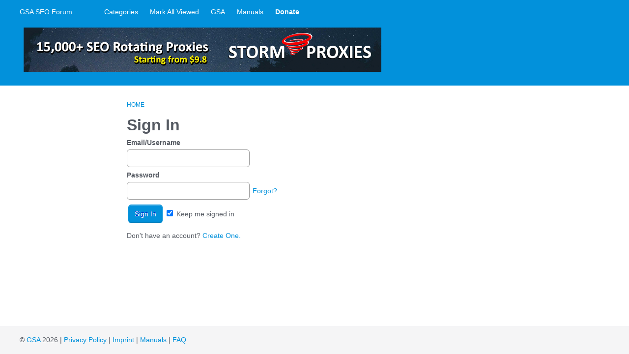

--- FILE ---
content_type: text/css
request_url: https://forum.gsa-online.de/plugins/GooglePrettify/design/prettify.css?v=2021.012
body_size: -166
content:
/* Pretty printing styles. Used with prettify.js. */

pre, code {
    background-color: #fafafa;
    border-color: #aaa;
}

pre code {
    background-color: transparent;
}

/* SPAN elements with the classes below are added by prettyprint. */
.pln {
    color: #000
}

/* plain text */

.str {
    color: #080
}

/* string content */
.kwd {
    color: #00d
}

/* a keyword */
.com {
    color: #800
}

/* a comment */
.typ {
    color: #606
}

/* a type name */
.lit {
    color: #066
}

/* a literal value */
/* punctuation, lisp open bracket, lisp close bracket */
.pun, .opn, .clo {
    color: #660
}

.tag {
    color: #00d
}

/* a markup tag name */
.atn {
    color: #606
}

/* a markup attribute name */
.atv {
    color: #080
}

/* a markup attribute value */
.dec, .var {
    color: #606
}

/* a declaration; a variable name */
.fun {
    color: red
}

/* a function name */

/* Use higher contrast and text-weight for printable form. */
@media print, projection {
    .str {
        color: #060;
    }

    .kwd {
        color: #006;
        font-weight: bold;
    }

    .com {
        color: #600;
        font-style: italic;
    }

    .typ {
        color: #404;
        font-weight: bold;
    }

    .lit {
        color: #044;
    }

    .pun, .opn, .clo {
        color: #440;
    }

    .tag {
        color: #006;
        font-weight: bold;
    }

    .atn {
        color: #404;
    }

    .atv {
        color: #060;
    }
}

/* Specify class=linenums on a pre to get line numbering */
ol.linenums {
    margin-top: 0;
    margin-bottom: 0
}

/* IE indents via margin-left */
li.L0,
li.L1,
li.L2,
li.L3,
li.L5,
li.L6,
li.L7,
li.L8 {
    list-style-type: none
}

/* Alternate shading for lines */
li.L1,
li.L3,
li.L5,
li.L7,
li.L9 {
    background: #f0f0f0
}


--- FILE ---
content_type: application/javascript
request_url: https://forum.gsa-online.de/dist/forum/library-b3ff4ff5.60e326c8470f0de9614c.min.js
body_size: 18410
content:
(self.webpackChunkvanillaforum=self.webpackChunkvanillaforum||[]).push([[5163],{10639:function(e,t,r){"use strict";r.r(t);var n=r(64833),o=r(27655),a=r(25807),i=r(22241),c=r(23299),s=r(19763),l=r(18452),u=r(11718),d=r(21801),p=r(973),f=r(9803),m=r(91353),g=(r(53191),r(43537)),h=r(76399);(0,n.xZ)("featureFlags.useFocusVisible.Enabled",!0)||document.body.classList.add("hasNativeFocus");var b=(0,n.xZ)("context.debug",(0,n.xZ)("debug",!1));(0,o.fF)(b);var v=(0,n.xZ)("context.translationDebug",!1);(0,a.T7)(v),(0,d.G)(),window.gdn.apiv2=i.ZP,window.onPageView=s.A2,window.__VANILLA_INTERNAL_IS_READY__=!1,window.__VANILLA_GLOBALS_DO_NOT_USE_DIRECTLY__={apiv2:i.ZP,translate:a.Iu,getCurrentUser:function(){return(0,f.ZP)().getState().users.current.data},getCurrentUserPermissions:function(){return(0,f.ZP)().getState().users.permissions.data},currentUserHasPermission:m.Fs},(0,s.A2)((function(e){(0,p.Xb)()||setTimeout((function(){i.ZP.post("/tick").then((function(){window.dispatchEvent(new CustomEvent("analyticsTick"))}))}),50)})),(0,o.o7)("Bootstrapping"),(0,n.Fi)(h.X).then((function(){(0,o.o7)("Bootstrapping complete."),(0,n.$V)((function(e){(0,l.lx)(e.target).finally((function(){setTimeout((function(){(0,g.Y)()}),0)})),(0,u.W)(),(0,c.z)()})),window.__VANILLA_INTERNAL_IS_READY__=!0;var e=new CustomEvent("X-DOMContentReady",{bubbles:!0,cancelable:!1});document.dispatchEvent(e)})).catch((function(e){(0,o.H)(e)}))},53944:function(e,t,r){"use strict";r.d(t,{J:function(){return I}});var n=r(67294),o=r(61525),a=r(25807),i=r(35037),c=r(96156),s=r(35138),l=r(13901),u=r(67920),d=r(41033),p=r(46457),f=r(94566),m=r(43498),g=r(33383),h=r(1109);function b(e,t){var r=Object.keys(e);if(Object.getOwnPropertySymbols){var n=Object.getOwnPropertySymbols(e);t&&(n=n.filter((function(t){return Object.getOwnPropertyDescriptor(e,t).enumerable}))),r.push.apply(r,n)}return r}function v(e){for(var t=1;t<arguments.length;t++){var r=null!=arguments[t]?arguments[t]:{};t%2?b(Object(r),!0).forEach((function(t){(0,c.Z)(e,t,r[t])})):Object.getOwnPropertyDescriptors?Object.defineProperties(e,Object.getOwnPropertyDescriptors(r)):b(Object(r)).forEach((function(t){Object.defineProperty(e,t,Object.getOwnPropertyDescriptor(r,t))}))}return e}var y=(0,s.yI)((function(e,t){var r=(0,l.Cg)("callToAction"),n=(0,d.OF)(),o=r("options",{box:p.L.box({borderType:f.Tv.BORDER}),linkButtonType:m.q.STANDARD,alignment:"left",imagePlacement:"top"},e),a=(o.alignment,r("title",{font:p.L.font(v(v({},n.fontSizeAndWeightVars("subTitle","bold")),{},{color:n.mainColors.fg})),spacing:p.L.spacing({bottom:16})})),i=r("description",{font:p.L.font(v(v({},n.fontSizeAndWeightVars("medium","normal")),{},{color:n.mainColors.fg})),spacing:p.L.spacing({bottom:16})}),c={spacing:p.L.spacing({horizontal:8,top:12})},s="left"===o.imagePlacement,u=(0,g._)(t),b=u.contentSizes.full/4-5*u.gutter.size,y=r("image",{ratio:{height:s?16:9,width:16},maxHeight:s?void 0:250,maxWidth:void 0}),O=r("sizing",{minWidth:b}),w=r("breakPoints",{oneColumn:n.foundationalWidths.breakPoints.xs});return{options:o,title:a,description:i,image:y,sizing:O,mediaQueries:function(){return{oneColumn:function(e){return(0,h.BC)({maxWidth:w.oneColumn},e)}}},link:c}})),O=r(10389),w=r(85819),x=r(71055);function E(e,t){var r=Object.keys(e);if(Object.getOwnPropertySymbols){var n=Object.getOwnPropertySymbols(e);t&&(n=n.filter((function(t){return Object.getOwnPropertyDescriptor(e,t).enumerable}))),r.push.apply(r,n)}return r}function P(e){for(var t=1;t<arguments.length;t++){var r=null!=arguments[t]?arguments[t]:{};t%2?E(Object(r),!0).forEach((function(t){(0,c.Z)(e,t,r[t])})):Object.getOwnPropertyDescriptors?Object.defineProperties(e,Object.getOwnPropertyDescriptors(r)):E(Object(r)).forEach((function(t){Object.defineProperty(e,t,Object.getOwnPropertyDescriptor(r,t))}))}return e}var C=(0,s.yI)((function(e){var t=y(e),r=(0,l.Y7)("cta-widget"),n=(0,d.OF)(),o=r(P(P({},u.W.box(t.options.box,{noPaddings:!0})),{},{minWidth:(0,O.dd)(t.sizing.minWidth),display:"flex",flexDirection:"column",overflow:"hidden"})),a="left"===t.options.imagePlacement,i="top"===t.options.imagePlacement,c=t.mediaQueries(),p=r("container",P({position:"relative",flex:1,display:void 0,alignItems:void 0,paddingTop:void 0,paddingLeft:void 0},a?{display:"flex"}:{}),c.oneColumn(P({},a?{display:"block"}:{}))),f=r("title",P(P({},u.W.padding(t.title.spacing)),u.W.font(t.title.font))),m=r("absoluteTitle",P(P({},u.W.font(t.title.font)),{},{marginBottom:16})),g=r("absoluteDescription",P(P({},u.W.font(t.description.font)),{},{marginBottom:16})),h=r("description",P(P({},u.W.padding(t.description.spacing)),u.W.font(t.description.font))),b=r("link",P({},u.W.margin(t.link.spacing))),v=r("linksWrapper",P({display:"inline-flex",flexWrap:"wrap",justifyContent:t.options.alignment},u.W.spaceChildrenEvenly(t.link.spacing))),E=(0,w.aQ)(t.image.ratio.height/t.image.ratio.width*100),C=r("imageContainerWrapper",{maxHeight:(0,O.dd)(t.image.maxHeight),overflow:"hidden"}),j=r("image",P(P({},u.W.absolute.fullSizeOfParent()),{},{objectFit:"cover",objectPosition:"center center"})),S=u.W.box(t.options.box,{onlyPaddings:!0});return{root:o,container:p,title:f,absoluteTitle:m,description:h,absoluteDescription:g,content:r("content",P({textAlign:t.options.alignment,flex:a?1:void 0},S),c.oneColumn(P({},a?{flex:void 0}:{}))),imageContainer:r("imageContainer",{background:x.w.colorOut(n.mixPrimaryAndBg(.08)),width:(0,w.aQ)(100),paddingTop:i?E:void 0,position:"relative",marginBottom:!S.paddingTop&&i?16:void 0,marginRight:!S.paddingRight&&a?16:void 0},c.oneColumn(P({},a?{marginBottom:S.paddingTop?void 0:16,marginRight:"none",paddingTop:E}:{}))),imageContainerWrapper:C,image:j,imageWidthConstraint:(0,s.yI)((function(e){var n,o,i,s,l=a&&null!==(n=t.image)&&void 0!==n&&n.maxWidth?null===(o=t.image)||void 0===o?void 0:o.maxWidth:void 0,u=a&&!l&&e>0&&e<=t.sizing.minWidth,d=a?t.sizing.minWidth:void 0,p=null!==(i=null===(s=t.image)||void 0===s?void 0:s.maxWidth)&&void 0!==i?i:(0,w.aQ)(100);return r("imageWidthConstraint",{maxWidth:u?e:d},c.oneColumn(P({},a?{maxWidth:p}:{})))})),link:b,linksWrapper:v}})),j=r(98119),S=r(94184),D=r.n(S);function I(e){var t=(0,n.useRef)(null),r=(0,j.xE)(t,!1,!0),c=y(e.options).options,s=C(e.options),l=void 0;if(e.otherCTAs){var u=[{textCTA:e.textCTA,to:e.to}];e.otherCTAs.forEach((function(e){u.push(e)})),l=u.map((function(e,t){var r,i=null!==(r=e.linkButtonType)&&void 0!==r?r:c.linkButtonType;return n.createElement("div",{key:"cta-link-"+t,className:s.link},n.createElement(o.Z,{buttonType:i,to:e.to},(0,a.t)(e.textCTA)))}))}return n.createElement("div",{className:s.root},n.createElement("div",{className:s.container},e.imageUrl&&n.createElement("div",{ref:t,className:D()(s.imageContainer,s.imageWidthConstraint(r.height))},n.createElement("div",{className:s.imageContainerWrapper},n.createElement("img",{className:s.image,src:e.imageUrl,alt:e.title,loading:"lazy"}))),n.createElement("div",{className:s.content},n.createElement(i.Z,{renderAsDepth:3,className:s.title},e.title),e.description&&n.createElement("div",{className:s.description},e.description),!l&&n.createElement(o.Z,{buttonType:c.linkButtonType,to:e.to},(0,a.t)(e.textCTA)),l&&n.createElement("div",{className:s.linksWrapper},l))))}},97037:function(e,t,r){"use strict";r.d(t,{l:function(){return _}});var n=r(96156),o=r(28481),a=r(67294),i=r(98119),c=r(23279),s=r.n(c),l=r(96026),u=r.n(l),d=r(64833),p=r(43606),f=r(29135),m=r(13901),g=r(35138),h=r(41033),b=r(71055),v=r(10389),y=r(85819);function O(e,t){var r=Object.keys(e);if(Object.getOwnPropertySymbols){var n=Object.getOwnPropertySymbols(e);t&&(n=n.filter((function(t){return Object.getOwnPropertyDescriptor(e,t).enumerable}))),r.push.apply(r,n)}return r}var w=(0,g.yI)((function(){var e=(0,h.OF)(),t=(0,m.Y7)("carouselClasses");return{sectionWrapper:t("sectionWrapper",{position:"relative"}),skipCarousel:t("skipCarousel",function(e){for(var t=1;t<arguments.length;t++){var r=null!=arguments[t]?arguments[t]:{};t%2?O(Object(r),!0).forEach((function(t){(0,n.Z)(e,t,r[t])})):Object.getOwnPropertyDescriptors?Object.defineProperties(e,Object.getOwnPropertyDescriptors(r)):O(Object(r)).forEach((function(t){Object.defineProperty(e,t,Object.getOwnPropertyDescriptor(r,t))}))}return e}({position:"absolute",backgroundColor:b.w.colorOut(e.mainColors.bg),color:b.w.colorOut(e.mainColors.fg),border:0,borderRadius:(0,v.dd)(6),clip:"rect(0 0 0 0)",height:(0,v.dd)(0),width:(0,v.dd)(0),margin:(0,v.dd)(-1),padding:0,overflow:"hidden",display:"inline-flex",alignItems:"center",justifyContent:"center",zIndex:10},{"&:focus, &:active":{left:(0,v.dd)(0),width:(0,v.dd)(144),height:(0,v.dd)(38),clip:"auto"}})),carousel:t("carousel",{display:"flex",flexDirection:"row",position:"relative",button:{backgroundColor:"transparent",border:"none"},"& [data-direction]":{outline:"none",position:"absolute",top:0,bottom:0,height:"100%",svg:{position:"relative"}},"& [data-direction='prev']":{left:-36},"& [data-direction='next']":{right:-36,zIndex:1},"& .focus-visible:not(button), & a:focus":{outlineWidth:"1px !important",outlineStyle:"solid !important",outlineColor:"".concat(b.w.colorOut(e.mainColors.primary)," !important")},"& .focus-visible > svg":{borderWidth:2,borderStyle:"solid",borderColor:b.w.colorOut(e.mainColors.primary)}}),sliderWrapper:t("sliderWrapper",{display:"flex",flexWrap:"nowrap",alignItems:"center",position:"relative",zIndex:0,overflow:"hidden",width:(0,y.aQ)(100)}),slider:t("slider",{transition:"left 500ms ease 0s",position:"absolute",display:"flex",flexDirection:"row",padding:"0 2px","> * + *":{marginLeft:16}}),pagingWrapper:t("pagingWrapper",{display:"flex",flexDirection:"row",justifyContent:"center",button:{backgroundColor:"transparent",border:"none",display:"flex",alignItems:"center"},marginTop:8}),dotWrapper:t("dotWrapper",{display:"flex",alignItems:"center",justifyContent:"center",listStyle:"none",paddingLeft:0,"& .focus-visible":{outline:"none"}}),dotBt:t("dotBt",{padding:"0 4px",height:"24px !important",minWidth:"24px !important",width:"24px !important","&.active > span":{backgroundColor:b.w.colorOut(e.mainColors.primary.fade(.8))},"&.focus-visible > span":{borderWidth:2,borderStyle:"solid",borderColor:b.w.colorOut(e.mainColors.primary)},"&[disabled]":{opacity:"1 !important"}}),dot:t("dot",{width:10,height:10,backgroundColor:b.w.colorOut(e.mainColors.fg.fade(.5)),borderRadius:(0,y.aQ)(50),display:"inline-block"})}})),x=r(70791),E=r(74691),P=r.n(E);function C(e){var t=w(),r=e.children,n=e.sectionWrapperRef;return a.createElement("section",{ref:n,className:t.sectionWrapper,"aria-labelledby":"carousel-Title"},r)}function j(e){var t=w(),r=e.children,n=e.sliderStyle;return a.createElement("div",{className:t.carousel,style:n},r)}function S(e){var t=w(),r=e.children;return a.createElement("div",{className:t.pagingWrapper},r)}function D(e){return a.createElement(f.Z,null,a.createElement("h3",{id:"carousel-Title"},(0,d.t)(e.title)))}function I(e){var t=w(),r=e.sliderWrapperRef,n=e.children,o=e.sliderPosition,i=e.slidesWidth,c=e.numberOfSlidesToShow,s=e.slideActiveIndex;return a.createElement("div",{className:t.sliderWrapper,ref:r},a.createElement("ul",{className:t.slider,style:o},a.Children.map(n,(function(e,t){if(!a.isValidElement(e))return null;if(c){var r=t>=s&&t<s+c,n=a.cloneElement(e,{tabIndex:r?0:-1});return a.createElement("li",{key:t,style:{width:i}},n)}}))))}var k=r(63059),R=r(43498);function Z(e){var t=w(),r=e.numberOfDots,n=e.numbSlidesToShow,o=e.slideActiveIndex,i=e.setActiveIndex,c=Math.ceil(o/n);return 1===r.length?null:a.createElement("ol",{className:t.dotWrapper},r.map((function(e,r){return a.createElement("li",{key:r},a.createElement(k.Z,{buttonType:R.q.ICON,"data-idx":r,disabled:c===r,className:"".concat(c===r?"active":""," ").concat(t.dotBt," "),onClick:i},a.createElement(f.Z,null,a.createElement("span",null,(0,d.t)("indicator navigation"))),a.createElement("span",{"aria-hidden":"true",className:t.dot})))})))}function T(e){var t=e.arrowType,r=e.arrowHandler,n=e.direction,o=e.accessibilityLabel,i=e.disabled;return a.createElement(k.Z,{buttonType:R.q.ICON,disabled:i,"data-direction":n,onClick:r},t,a.createElement(f.Z,null,a.createElement("span",null,(0,d.t)(o))))}var N=r(24124),W=r(14890);function B(e,t){var r=Object.keys(e);if(Object.getOwnPropertySymbols){var n=Object.getOwnPropertySymbols(e);t&&(n=n.filter((function(t){return Object.getOwnPropertyDescriptor(e,t).enumerable}))),r.push.apply(r,n)}return r}function L(e){for(var t=1;t<arguments.length;t++){var r=null!=arguments[t]?arguments[t]:{};t%2?B(Object(r),!0).forEach((function(t){(0,n.Z)(e,t,r[t])})):Object.getOwnPropertyDescriptors?Object.defineProperties(e,Object.getOwnPropertyDescriptors(r)):B(Object(r)).forEach((function(t){Object.defineProperty(e,t,Object.getOwnPropertyDescriptor(r,t))}))}return e}var A={desiredIndex:0,activeIndex:0},z=(0,N.oM)({name:"carousel",initialState:A,reducers:{prev:function(e,t){var r=t.payload,n=r.desiredIndex,o=r.toShow;return L(L({},e),{},{activeIndex:n,desiredIndex:n-o<0?0:n-o})},next:function(e,t){var r=t.payload,n=r.desiredIndex,o=r.toShow;return L(L({},e),{},{activeIndex:n,desiredIndex:n+o})},pagingPrev:function(e,t){var r=t.payload,n=r.desiredIndex,o=r.toShow;return L(L({},e),{},{activeIndex:n*o+o,desiredIndex:n*o})},pagingNext:function(e,t){var r=t.payload,n=r.desiredIndex,o=r.toShow;return L(L({},e),{},{activeIndex:(n-1)*o,desiredIndex:n*o})},start:function(e){return L(L({},e),{},{activeIndex:0,desiredIndex:0})}}});function F(e,t){var r=Object.keys(e);if(Object.getOwnPropertySymbols){var n=Object.getOwnPropertySymbols(e);t&&(n=n.filter((function(t){return Object.getOwnPropertyDescriptor(e,t).enumerable}))),r.push.apply(r,n)}return r}function H(e){for(var t=1;t<arguments.length;t++){var r=null!=arguments[t]?arguments[t]:{};t%2?F(Object(r),!0).forEach((function(t){(0,n.Z)(e,t,r[t])})):Object.getOwnPropertyDescriptors?Object.defineProperties(e,Object.getOwnPropertyDescriptors(r)):F(Object(r)).forEach((function(t){Object.defineProperty(e,t,Object.getOwnPropertyDescriptor(r,t))}))}return e}var M={activeIndex:0,desiredIndex:0,currentPagingDot:0,numberOfDots:[]};function _(e){var t,r=w(),n=e.children,c=e.carouselTitle,l=void 0===c?"Carousel Title":c,m=e.showPaging,g=void 0===m||m,h=(0,a.useRef)(null),b=(0,a.useRef)(null),v=(0,i.xE)(h),y=(0,i.xE)(b),O=a.Children.toArray(n),E=P()(null!==(t=e.maxSlidesToShow)&&void 0!==t?t:5,2,O.length),k=function(e,t){var r=(0,x.GG)().sizing.minWidth,n=Math.floor(e/r);return P()(n,1,null!=t?t:5)}(v.width,E),R=1===k?y.width-.3*(y.width-16):(y.width-16*(k-1)-4)/k,N=function(e){var t=arguments.length>1&&void 0!==arguments[1]?arguments[1]:{},r=t.slidesToShow,n=void 0===r?1:r,i=t.childWidth,c=void 0===i?0:i,s=(0,a.useReducer)(z.reducer,A),l=(0,o.Z)(s,2),u=l[0],d=l[1],p=(0,a.useMemo)((function(){return(0,W.DE)(z.actions,d)}),[d]),f={left:"0px"},m=1===n?-20:0;if(u.desiredIndex>u.activeIndex){var g=u.activeIndex+n;g+n>e&&(g=e-n),m=1===n&&g>=1?-(c+16)*g+.2*c:-(c+16)*g}else{var h=u.desiredIndex;m=1===n?0===h?20:-(c+16)*h+.2*c:-(c+16)*h}return f.left="".concat(m,"px"),{activeIndex:u.activeIndex,desiredIndex:u.desiredIndex,actions:p,sliderLeftPosiion:f}}(O.length,{slidesToShow:k,childWidth:R}),B=N.activeIndex,L=N.desiredIndex,F=N.actions,_=N.sliderLeftPosiion,V=(0,a.useState)(M),U=(0,o.Z)(V,2),Y=U[0],Q=U[1];(0,a.useEffect)((function(){Q(H(H({},Y),{},{numberOfDots:u()(0,Math.ceil(O.length/k))}));var e=s()((function(){F.start()}),100);return window.addEventListener("resize",e),function(){return window.removeEventListener("resize",e)}}),[F,k]);var q=function(e){e.preventDefault();var t=e.currentTarget.dataset.direction;F[t]({toShow:k,desiredIndex:L})};return a.createElement(C,{sectionWrapperRef:h},a.createElement("a",{className:r.skipCarousel,href:"#Discussion_1"},(0,d.t)("Skip to Discussions")),a.createElement(D,{title:(0,d.t)("".concat(l))}),a.createElement(j,{sliderStyle:{height:b.current?b.current.children[0].clientHeight+20:0,margin:v.width<550?"0 -20px":"0 0"}},v.width>=765&&Y.numberOfDots.length>1&&a.createElement(T,{disabled:0===L,accessibilityLabel:(0,d.t)("Previous Slides"),direction:"prev",arrowHandler:q,arrowType:a.createElement(p.Nw,null)}),a.createElement(I,{sliderWrapperRef:b,sliderPosition:_,slidesWidth:R||0,numberOfSlidesToShow:k,slideActiveIndex:L},n),v.width>=765&&Y.numberOfDots.length>1&&a.createElement(T,{disabled:L+k>=O.length,accessibilityLabel:(0,d.t)("Next Slides"),direction:"next",arrowHandler:q,arrowType:a.createElement(p.u1,null)})),g&&Y.numberOfDots.length>1&&a.createElement(S,null,v.width<765&&a.createElement(T,{disabled:0===L,accessibilityLabel:(0,d.t)("Previous Slides"),direction:"prev",arrowHandler:q,arrowType:a.createElement(p.Nw,null)}),a.createElement(Z,{numbSlidesToShow:k,numberOfDots:Y.numberOfDots,slideActiveIndex:L,setActiveIndex:function(e){e.preventDefault();var t=e.currentTarget.dataset.idx,r=t*k,n=t;t>=Y.currentPagingDot?(F.pagingNext({toShow:k,desiredIndex:n}),r+k>O.length&&(r=O.length-k),Q(H(H({},Y),{},{currentPagingDot:t||Math.ceil(Math.abs(B+k)/k)}))):(F.pagingPrev({toShow:k,desiredIndex:n}),0===t&&Q(H(H({},Y),{},{currentPagingDot:0})),Q(H(H({},Y),{},{currentPagingDot:t||Math.ceil(r/k)})))}}),v.width<765&&a.createElement(T,{disabled:L+k>=O.length,accessibilityLabel:(0,d.t)("Next Slides"),direction:"next",arrowHandler:q,arrowType:a.createElement(p.u1,null)})),a.createElement(f.Z,null,a.createElement("div",{"aria-live":"polite","aria-atomic":"true"},(0,d.t)("".concat(k," Slides on display, initial Slide ").concat(L+1," of ").concat(O.length)))))}},98772:function(e,t,r){"use strict";r.d(t,{E:function(){return E}});var n=r(96156),o=r(28481),a=r(22964),i=r(92137),c=r(87757),s=r.n(c),l=r(22241),u=r(24124),d=(0,u.hg)("@@config/get",function(){var e=(0,i.Z)(s().mark((function e(t){var r;return s().wrap((function(e){for(;;)switch(e.prev=e.next){case 0:return e.next=2,l.ZP.get("/config",{params:{select:t.join(",")}});case 2:return r=e.sent,e.abrupt("return",r.data);case 4:case"end":return e.stop()}}),e)})));return function(t){return e.apply(this,arguments)}}()),p=(0,u.hg)("@@config/patch",function(){var e=(0,i.Z)(s().mark((function e(t){var r;return s().wrap((function(e){for(;;)switch(e.prev=e.next){case 0:return e.next=2,l.ZP.patch("/config",t.values);case 2:return r=e.sent,e.abrupt("return",r.data);case 4:case"end":return e.stop()}}),e)})));return function(t){return e.apply(this,arguments)}}()),f=(0,u.hg)("@@config/get-translation-services",(0,i.Z)(s().mark((function e(){var t;return s().wrap((function(e){for(;;)switch(e.prev=e.next){case 0:return e.next=2,l.ZP.get("/translation-services",{});case 2:return t=e.sent,e.abrupt("return",t.data);case 4:case"end":return e.stop()}}),e)})))),m=(0,u.hg)("@@config/put-translation-service",function(){var e=(0,i.Z)(s().mark((function e(t){var r;return s().wrap((function(e){for(;;)switch(e.prev=e.next){case 0:return e.next=2,l.ZP.put("/translation-services/".concat(t.values),t.newConfig);case 2:return r=e.sent,e.abrupt("return",r.data);case 4:case"end":return e.stop()}}),e)})));return function(t){return e.apply(this,arguments)}}()),g=(0,u.hg)("@@config/get-addons",function(){var e=(0,i.Z)(s().mark((function e(t){var r;return s().wrap((function(e){for(;;)switch(e.prev=e.next){case 0:return e.next=2,l.ZP.get("/addons?type=".concat(t.values),{});case 2:return r=e.sent,e.abrupt("return",r.data);case 4:case"end":return e.stop()}}),e)})));return function(t){return e.apply(this,arguments)}}()),h=(0,u.hg)("@@config/patch-addon",function(){var e=(0,i.Z)(s().mark((function e(t){var r;return s().wrap((function(e){for(;;)switch(e.prev=e.next){case 0:return e.next=2,l.ZP.patch("addons/".concat(t.values),t.newConfig);case 2:return r=e.sent,e.abrupt("return",r.data);case 4:case"end":return e.stop()}}),e)})));return function(t){return e.apply(this,arguments)}}()),b=(0,u.hg)("@@config/get-available-locales",(0,i.Z)(s().mark((function e(){var t;return s().wrap((function(e){for(;;)switch(e.prev=e.next){case 0:return e.next=2,l.ZP.get("/locales",{});case 2:return t=e.sent,e.abrupt("return",t.data);case 4:case"end":return e.stop()}}),e)})))),v=(0,u.hg)("@@config/get-service-by-locale",function(){var e=(0,i.Z)(s().mark((function e(t){var r;return s().wrap((function(e){for(;;)switch(e.prev=e.next){case 0:return e.next=2,l.ZP.get("/locales/".concat(t.localeID),{});case 2:return r=e.sent,e.abrupt("return",r.data);case 4:case"end":return e.stop()}}),e)})));return function(t){return e.apply(this,arguments)}}()),y=((0,u.hg)("@@config/patch-service-by-locale",function(){var e=(0,i.Z)(s().mark((function e(t){var r;return s().wrap((function(e){for(;;)switch(e.prev=e.next){case 0:return e.next=2,l.ZP.patch("/locales/".concat(t.localeID),{translationService:t.service});case 2:return r=e.sent,e.abrupt("return",r.data);case 4:case"end":return e.stop()}}),e)})));return function(t){return e.apply(this,arguments)}}()),r(27655));function O(e,t){var r=Object.keys(e);if(Object.getOwnPropertySymbols){var n=Object.getOwnPropertySymbols(e);t&&(n=n.filter((function(t){return Object.getOwnPropertyDescriptor(e,t).enumerable}))),r.push.apply(r,n)}return r}function w(e){for(var t=1;t<arguments.length;t++){var r=null!=arguments[t]?arguments[t]:{};t%2?O(Object(r),!0).forEach((function(t){(0,n.Z)(e,t,r[t])})):Object.getOwnPropertyDescriptors?Object.defineProperties(e,Object.getOwnPropertyDescriptors(r)):O(Object(r)).forEach((function(t){Object.defineProperty(e,t,Object.getOwnPropertyDescriptor(r,t))}))}return e}var x={configsByLookupKey:{},configPatchesByID:{},machineTranslation:{services:{status:a.Px.PENDING},put:{status:a.Px.PENDING}},addons:{},addonPatchByID:{},locales:{status:a.Px.PENDING},localeTranslationService:{}},E=(0,u.oM)({name:"config",initialState:x,reducers:{},extraReducers:function(e){e.addCase(d.pending,(function(e,t){e.configsByLookupKey[(0,y.Q6)(t.meta.arg)]={status:a.Px.LOADING}})).addCase(d.fulfilled,(function(e,t){e.configsByLookupKey[(0,y.Q6)(t.meta.arg)]={status:a.Px.SUCCESS,data:t.payload}})).addCase(d.rejected,(function(e,t){e.configsByLookupKey[(0,y.Q6)(t.meta.arg)]={status:a.Px.ERROR,error:t.error}})).addCase(p.pending,(function(e,t){e.configPatchesByID[t.meta.arg.watchID]={status:a.Px.LOADING}})).addCase(p.fulfilled,(function(e,t){e.configPatchesByID[t.meta.arg.watchID]={status:a.Px.SUCCESS,data:{}};for(var r=0,n=Object.values(e.configsByLookupKey);r<n.length;r++)for(var i=n[r],c=0,s=Object.entries(t.meta.arg.values);c<s.length;c++){var l=(0,o.Z)(s[c],2),u=l[0],d=l[1];null!=i&&i.data&&(i.data[u]=d)}})).addCase(p.rejected,(function(e,t){e.configPatchesByID[t.meta.arg.watchID]={status:a.Px.ERROR,error:t.error}})).addCase(f.pending,(function(e,t){e.machineTranslation.services={status:a.Px.LOADING}})).addCase(f.fulfilled,(function(e,t){e.machineTranslation.services={status:a.Px.SUCCESS,data:t.payload}})).addCase(f.rejected,(function(e,t){e.machineTranslation.services={status:a.Px.ERROR,error:t.error}})).addCase(m.pending,(function(e,t){e.machineTranslation.put={status:a.Px.LOADING}})).addCase(m.fulfilled,(function(e,t){var r;e.machineTranslation.put={status:a.Px.SUCCESS,data:t.payload},e.machineTranslation.services.data=null===(r=e.machineTranslation.services.data)||void 0===r?void 0:r.map((function(e){return e.type===t.payload.type?w(w({},e),t.payload):e}))})).addCase(m.rejected,(function(e,t){e.machineTranslation.put={status:a.Px.ERROR,error:t.error}})).addCase(g.pending,(function(e,t){e.addons[t.meta.arg.values]={status:a.Px.LOADING}})).addCase(g.fulfilled,(function(e,t){e.addons[t.meta.arg.values]={status:a.Px.SUCCESS,data:t.payload}})).addCase(g.rejected,(function(e,t){e.addons[t.meta.arg.values]={status:a.Px.ERROR,error:t.error}})).addCase(h.pending,(function(e,t){e.addonPatchByID[t.meta.arg.newConfig.type]={status:a.Px.LOADING}})).addCase(h.fulfilled,(function(e,t){var r,n=t.meta.arg.newConfig.type;e.addonPatchByID[n]={status:a.Px.SUCCESS,data:t.payload},e.addons[n].data=null===(r=e.addons[n].data)||void 0===r?void 0:r.map((function(e){return e.addonID===t.payload[0].addonID?w(w({},e),t.payload[0]):e}))})).addCase(h.rejected,(function(e,t){e.addonPatchByID[t.meta.arg.newConfig.type]={status:a.Px.ERROR,error:t.error}})).addCase(b.pending,(function(e,t){e.locales={status:a.Px.LOADING}})).addCase(b.fulfilled,(function(e,t){e.locales={status:a.Px.SUCCESS,data:t.payload}})).addCase(b.rejected,(function(e,t){e.locales={status:a.Px.ERROR,error:t.error}})).addCase(v.pending,(function(e,t){e.localeTranslationService[t.meta.arg.localeID]={status:a.Px.LOADING}})).addCase(v.fulfilled,(function(e,t){e.localeTranslationService[t.meta.arg.localeID]={status:a.Px.SUCCESS,data:t.payload}})).addCase(v.rejected,(function(e,t){e.localeTranslationService[t.meta.arg.localeID]={status:a.Px.ERROR,error:t.error}}))}})},97463:function(e,t,r){"use strict";r.d(t,{L:function(){return k},U:function(){return R}});var n=r(92137),o=r(28481),a=r(87757),i=r.n(a),c=r(96156),s=r(41033),l=r(92366),u=r(71055),d=r(10389),p=r(13901),f=r(35138),m=r(85819),g=r(28015);function h(e,t){var r=Object.keys(e);if(Object.getOwnPropertySymbols){var n=Object.getOwnPropertySymbols(e);t&&(n=n.filter((function(t){return Object.getOwnPropertyDescriptor(e,t).enumerable}))),r.push.apply(r,n)}return r}function b(e){for(var t=1;t<arguments.length;t++){var r=null!=arguments[t]?arguments[t]:{};t%2?h(Object(r),!0).forEach((function(t){(0,c.Z)(e,t,r[t])})):Object.getOwnPropertyDescriptors?Object.defineProperties(e,Object.getOwnPropertyDescriptors(r)):h(Object(r)).forEach((function(t){Object.defineProperty(e,t,Object.getOwnPropertyDescriptor(r,t))}))}return e}var v=(0,f.yI)((function(){var e=(0,s.OF)(),t=(0,p.Y7)("collapsableContent"),r=t("paddingAdjustment",{}),n=t({background:u.w.colorOut(e.mainColors.bg),position:"relative"}),o=t("heightContainer",{position:"relative",display:"block",overflow:"hidden"}),a=t("collapser",b({},{"&&":b(b({},(0,g.m)()),{},{borderRadius:0,width:(0,m.aQ)(100),height:(0,d.dd)(e.icon.sizes.default),padding:0,margin:0})})),i=t("footer",{position:"relative",height:(0,d.dd)(e.icon.sizes.default)});return{heightContainer:o,root:n,collapser:a,collapserIcon:t("collapserIcon",b(b({},(0,l.defaultTransition)("transform")),{},{margin:"auto",height:(0,d.dd)(e.icon.sizes.default),display:"block"})),footer:i,gradient:t("gradient",b(b({},l.JX.topLeft()),{},{width:(0,m.aQ)(100),height:75,background:(0,m.bC)("to bottom",u.w.colorOut(e.mainColors.bg.fade(0)),u.w.colorOut(e.mainColors.bg)),transform:"translateY(-100%)"})),paddingAdjustment:r}})),y=r(63059),O=r(43498),w=r(43606),x=r(64833),E=r(98674),P=r(98119),C=r(94184),j=r.n(C),S=r(67294),D=r(24301),I=r(73935);function k(e){var t=e.isExpandedDefault,r=void 0!==t&&t,n=e.domNodesToAttach,a=(0,S.useState)(r),i=(0,o.Z)(a,2),c=i[0],s=i[1],l=e.maxHeight?e.maxHeight:100,u=e.overshoot?e.overshoot:50,d=l+u,p=(0,S.useRef)(null),f=(0,P.Ky)(n),m=(0,P.xE)(f);(0,S.useLayoutEffect)((function(){setTimeout((function(){p.current.scrollTo({top:0})}),0)}));var g=m.height>0,h=m.height<d,b=g&&h?m.height:l,C=c?m.height:b,I=b>m.height?m.height:b,k=(0,D.q_)({height:C>0?C:"auto"}).height,R=(0,D.q_)({opacity:c?0:1}),Z=v(),T=m.height>d,N=c?(0,x.t)("Collapse"):(0,x.t)("Expand"),W=(0,S.useMemo)((function(){return(0,E.qC)("collapsableContent_toggle")}),[]),B=(0,S.useMemo)((function(){return(0,E.qC)("collapsableContent_content")}),[]);return S.createElement("div",{className:j()(Z.root,e.allowsCssOverrides&&"collapsableContent")},S.createElement(D.q.div,{id:B,ref:p,style:{minHeight:I,height:k},className:j()(Z.heightContainer),"aria-expanded":c},S.createElement("div",{ref:f,className:e.className},e.children)),T&&S.createElement("div",{className:Z.footer},S.createElement(D.q.div,{style:R,className:j()(Z.gradient,e.allowsCssOverrides&&"collapsableContent-gradient")}),S.createElement(y.Z,{id:W,title:N,className:Z.collapser,buttonType:O.q.CUSTOM,onClick:function(){if(c){if(f.current){var e=window.pageYOffset||document.documentElement.scrollTop,t=f.current.getBoundingClientRect(),r=t.height<l?0:t.height-l,n=Math.max(e-r,0);window.scrollTo({top:n,behavior:"smooth"})}s(!1)}else s(!0)},controls:B},S.createElement(w.Fp,{title:N,className:Z.collapserIcon,rotate:c?180:void 0}))))}function R(){return Z.apply(this,arguments)}function Z(){return(Z=(0,n.Z)(i().mark((function e(){var t;return i().wrap((function(e){for(;;)switch(e.prev=e.next){case 0:return t=document.body.querySelectorAll(".js-collapsable"),e.next=3,Promise.all(Array.from(t).map((function(e){return new Promise((function(t){var r=Array.from(e.childNodes),n=e.getAttribute("data-className")||void 0;I.render(S.createElement(k,{className:n,domNodesToAttach:r,allowsCssOverrides:!0}),e,(function(){return t()})),e.classList.remove("js-collapsable")}))})));case 3:return e.abrupt("return",e.sent);case 4:case"end":return e.stop()}}),e)})))).apply(this,arguments)}},4238:function(e,t,r){"use strict";r.d(t,{Z:function(){return f}});var n=r(6610),o=r(5991),a=r(10379),i=r(46070),c=r(77608),s=r(67294),l=r(10555),u=r(6292),d=r(97133);function p(e){var t=function(){if("undefined"==typeof Reflect||!Reflect.construct)return!1;if(Reflect.construct.sham)return!1;if("function"==typeof Proxy)return!0;try{return Boolean.prototype.valueOf.call(Reflect.construct(Boolean,[],(function(){}))),!0}catch(e){return!1}}();return function(){var r,n=(0,c.Z)(e);if(t){var o=(0,c.Z)(this).constructor;r=Reflect.construct(n,arguments,o)}else r=n.apply(this,arguments);return(0,i.Z)(this,r)}}var f=function(e){(0,a.Z)(r,e);var t=p(r);function r(){return(0,n.Z)(this,r),t.apply(this,arguments)}return(0,o.Z)(r,[{key:"render",value:function(){var e,t,r=!!this.props.count,n=null===(e=this.props.useMax)||void 0===e||e,o=null!==(t=this.props.useFormatted)&&void 0!==t&&t,a=this.props.max||99,i=r&&this.props.count>1050?1:0,c=this.props.count&&o?(0,u.Ub)(this.props.count,i):this.props.count,p="".concat(o?(0,u.Ub)(a,i):a,"+"),f=n?p:c,m=r&&this.props.count<a?c:f,g=(0,l.v)();return s.createElement("div",{className:(0,d.cx)(g.root,this.props.className)},s.createElement("span",{className:"sr-only","aria-live":"polite"},r?this.props.label+" ".concat(this.props.count):""),r&&s.createElement("div",{className:g.text,"aria-hidden":!0},m))}}]),r}(s.Component)},17225:function(e,t,r){"use strict";r.d(t,{Z:function(){return D}});var n=r(6610),o=r(5991),a=r(63349),i=r(10379),c=r(46070),s=r(77608),l=r(96156),u=r(64833),d=r(67294),p=r(25807),f=r(13901),m=r(35138),g=r(41033),h=r(92366),b=r(71055),v=r(10389),y=r(67920),O=r(46457);function w(e,t){var r=Object.keys(e);if(Object.getOwnPropertySymbols){var n=Object.getOwnPropertySymbols(e);t&&(n=n.filter((function(t){return Object.getOwnPropertyDescriptor(e,t).enumerable}))),r.push.apply(r,n)}return r}function x(e){for(var t=1;t<arguments.length;t++){var r=null!=arguments[t]?arguments[t]:{};t%2?w(Object(r),!0).forEach((function(t){(0,l.Z)(e,t,r[t])})):Object.getOwnPropertyDescriptors?Object.defineProperties(e,Object.getOwnPropertyDescriptors(r)):w(Object(r)).forEach((function(t){Object.defineProperty(e,t,Object.getOwnPropertyDescriptor(r,t))}))}return e}var E,P=(0,m.yI)((function(e){var t=(0,f.Cg)("dateTime",e),r=(0,g.OF)();return{compact:t("compact",{container:{size:38,bg:r.mixBgAndFg(.1),border:{radius:8}},month:{font:O.L.font({size:10,transform:"uppercase",lineHeight:1})},day:{font:O.L.font({size:16,weight:r.fonts.weights.bold,lineHeight:1})}})}})),C=(0,m.yI)((function(){var e=(0,f.Y7)("dateTime"),t=P().compact;return{compactRoot:e("compactRoot",x(x({display:"flex",flexDirection:"column",alignItems:"center",justifyContent:"center",backgroundColor:b.w.colorOut(t.container.bg),minWidth:(0,v.dd)(t.container.size),minHeight:(0,v.dd)(t.container.size)},(0,h.userSelect)()),{"&&":{borderRadius:(0,v.dd)(t.container.border.radius)}})),compactDay:e("compactDay",x({},y.W.font(t.day.font))),compactMonth:e("compactMonth",x({},y.W.font(t.month.font)))}})),j=r(18560);function S(e){var t=function(){if("undefined"==typeof Reflect||!Reflect.construct)return!1;if(Reflect.construct.sham)return!1;if("function"==typeof Proxy)return!0;try{return Boolean.prototype.valueOf.call(Reflect.construct(Boolean,[],(function(){}))),!0}catch(e){return!1}}();return function(){var r,n=(0,s.Z)(e);if(t){var o=(0,s.Z)(this).constructor;r=Reflect.construct(n,arguments,o)}else r=n.apply(this,arguments);return(0,c.Z)(this,r)}}!function(e){e.DEFAULT="default",e.EXTENDED="extended",e.COMPACT="compact"}(E||(E={}));var D=function(e){(0,i.Z)(r,e);var t=S(r);function r(){var e;(0,n.Z)(this,r);for(var o=arguments.length,i=new Array(o),c=0;c<o;c++)i[c]=arguments[c];return e=t.call.apply(t,[this].concat(i)),(0,l.Z)((0,a.Z)(e),"interval",void 0),e}return(0,o.Z)(r,[{key:"render",value:function(){return d.createElement("time",{className:this.props.className,dateTime:this.props.timestamp,title:this.titleTime},this.humanTime)}},{key:"componentDidMount",value:function(){var e=this;"relative"===this.props.mode&&(this.interval=setInterval((function(){e.forceUpdate()}),3e4))}},{key:"componentWillUnmount",value:function(){this.interval&&clearInterval(this.interval)}},{key:"titleTime",get:function(){return new Date(this.props.timestamp).toLocaleString((0,p.tb)(),{year:"numeric",month:"long",day:"numeric",weekday:"long",hour:"numeric",minute:"numeric",timeZone:this.props.timezone})}},{key:"options",get:function(){switch(this.props.type){case E.EXTENDED:return{year:"numeric",month:"short",day:"numeric",hour:"numeric",minute:"numeric",timeZone:this.props.timezone};default:return{year:"numeric",month:"short",day:"numeric",timeZone:this.props.timezone}}}},{key:"humanTime",get:function(){var e=new Date(this.props.timestamp),t=new Date;if("relative"===this.props.mode){var r=(t.getTime()-e.getTime())/1e3;return r>=0&&r<=5?(0,u.t)("just now"):(0,j.x6)(e,t)}if(this.props.type!==E.COMPACT)return(0,j.Fo)(e,t,j.ER.DAY)?e.toLocaleString("en-US",{hour:"numeric",minute:"numeric",hour12:!0,timeZone:this.props.timezone}).toLowerCase():e.toLocaleString((0,p.tb)(),this.options);var n=C();return d.createElement("span",{className:n.compactRoot},d.createElement("span",{className:n.compactMonth,key:"month"},e.toLocaleString((0,p.tb)(),{month:"short",timeZone:this.props.timezone})),d.createElement("span",{className:n.compactDay,key:"day"},e.toLocaleString((0,p.tb)(),{day:"numeric",timeZone:this.props.timezone})))}}]),r}(d.Component);(0,l.Z)(D,"defaultProps",{mode:"fixed",type:E.DEFAULT})},18560:function(e,t,r){"use strict";function n(e){var t=arguments.length>1&&void 0!==arguments[1]?arguments[1]:new Date,r=Math.round((t.getTime()-e.getTime())/1e3),n=60,o=3600,a=86400,i=2629744,c=31556926;return r<44?"a few seconds ago":r<45?Math.floor(r)+" seconds ago":r>=45&&r<90?"a minute ago":r>=90&&r<45*n?Math.round(r/n)+" minutes ago":r>=45*n&&r<90*n?"an hour ago":r>=90*n&&r<22*o?Math.round(r/o)+" hours ago":r>=22*o&&r<36*o?"a day ago":r>=129600&&r<26*a?Math.round(r/a)+" days ago":r>=26*a&&r<45*a?"a month ago":r>=45*a&&r<320*a?Math.round(r/i)+" months ago":r>=320*a&&r<548*a?"a year ago":Math.round(r/c)+" years ago"}var o;function a(e,t,r){var n=e.getFullYear()===t.getFullYear(),a=n&&e.getMonth()===t.getMonth(),i=a&&e.getDate()===t.getDate();switch(r){case o.YEAR:return n;case o.MONTH:return a;case o.DAY:return i}}function i(e,t,r){var n=e.getFullYear()>=t.getFullYear(),a=n&&e.getMonth()>=t.getMonth(),i=a&&e.getDate()>=t.getDate(),c=e.getTime()>=t.getTime();switch(r){case o.YEAR:return n;case o.MONTH:return a;case o.DAY:return i;default:return c}}function c(e,t){return new Date(e.getTime()-24*t*60*60*1e3)}r.d(t,{x6:function(){return n},ER:function(){return o},Fo:function(){return a},LY:function(){return i},mM:function(){return c}}),function(e){e.YEAR="year",e.MONTH="month",e.DAY="day"}(o||(o={}))},6292:function(e,t,r){"use strict";r.d(t,{ZP:function(){return g},Ub:function(){return d},k3:function(){return m}});var n=r(96156),o=r(67294),a=r(94184),i=r.n(a),c=r(13901),s=(0,r(35138).yI)((function(){return{root:(0,c.Y7)("numberFormatter")({textDecoration:"inherit"})}}));function l(e,t){var r=Object.keys(e);if(Object.getOwnPropertySymbols){var n=Object.getOwnPropertySymbols(e);t&&(n=n.filter((function(t){return Object.getOwnPropertyDescriptor(e,t).enumerable}))),r.push.apply(r,n)}return r}function u(e){for(var t=1;t<arguments.length;t++){var r=null!=arguments[t]?arguments[t]:{};t%2?l(Object(r),!0).forEach((function(t){(0,n.Z)(e,t,r[t])})):Object.getOwnPropertyDescriptors?Object.defineProperties(e,Object.getOwnPropertyDescriptors(r)):l(Object(r)).forEach((function(t){Object.defineProperty(e,t,Object.getOwnPropertyDescriptor(r,t))}))}return e}function d(e){var t=arguments.length>1&&void 0!==arguments[1]?arguments[1]:1,r=Math.abs(e),n=e<0?"-":"";return r<1e3?r.toFixed(t):r>=1e3&&r<1e6?n+(r/1e3).toFixed(t)+"k":r>=1e6&&r<1e9?n+(r/1e6).toFixed(t)+"m":r>=1e9&&r<1e12?n+(r/1e9).toFixed(t)+"b":n+(r/1e12).toFixed(t)+"t"}function p(e){var t=e.value,r=function(e){return isNaN(Number(e))?e:Number(e).toString()}(d(t)),n=function(e){var t=arguments.length>1&&void 0!==arguments[1]?arguments[1]:0;return e.toFixed(t).replace(/\B(?=(\d{3})+(?!\d))/g,",")}(t);return{compactValue:r,fullValue:n,isAbbreviated:n!==t.toString()}}function f(e){var t,r=p({value:e.value}),n=r.fullValue,o=r.isAbbreviated?"abbr":null!==(t=e.fallbackTag)&&void 0!==t?t:"span",a=i()("number",e.className,s().root),c=e.title||n;return u(u({},r),{},{Tag:o,attributes:{className:a,title:c}})}function m(e){var t=f(e),r=t.Tag,n=t.attributes,a=t.compactValue;return o.createElement(r,n,a)}function g(e){var t=f(e),r=t.compactValue,n=t.Tag,a=t.attributes;return o.createElement(n,a,r)}},96566:function(e,t,r){"use strict";r.d(t,{t:function(){return g}});var n=r(22122),o=r(81253),a=r(97133),i=r(96156),c=r(41033),s=r(67920),l=r(35138),u=r(85819);function d(e,t){var r=Object.keys(e);if(Object.getOwnPropertySymbols){var n=Object.getOwnPropertySymbols(e);t&&(n=n.filter((function(t){return Object.getOwnPropertyDescriptor(e,t).enumerable}))),r.push.apply(r,n)}return r}function p(e){for(var t=1;t<arguments.length;t++){var r=null!=arguments[t]?arguments[t]:{};t%2?d(Object(r),!0).forEach((function(t){(0,i.Z)(e,t,r[t])})):Object.getOwnPropertyDescriptors?Object.defineProperties(e,Object.getOwnPropertyDescriptors(r)):d(Object(r)).forEach((function(t){Object.defineProperty(e,t,Object.getOwnPropertyDescriptor(r,t))}))}return e}var f=(0,l.yI)((function(){(0,c.OF)();var e=(0,l.yI)((function(e){return(0,a.iv)({position:"relative",width:"auto",paddingTop:(0,u.aQ)(e.vertical/e.horizontal*100)},";label:ResponsiveImage-styles-ratioContainer;")}));return{image:(0,a.iv)(p(p({},s.W.absolute.fullSizeOfParent()),{},{objectFit:"cover",borderRadius:1}),";label:ResponsiveImage-styles-image;"),ratioContainer:e}})),m=r(67294);function g(e){e.className;var t=e.ratio,r=(0,o.Z)(e,["className","ratio"]),i=f();return m.createElement("div",{className:(0,a.cx)(i.ratioContainer(null!=t?t:{vertical:9,horizontal:16}))},m.createElement("img",(0,n.Z)({},r,{className:i.image,loading:"lazy"})))}},63754:function(e,t,r){"use strict";r.d(t,{Z:function(){return f}});var n=r(6610),o=r(5991),a=r(10379),i=r(46070),c=r(77608),s=r(96156),l=r(67294),u=r(27655),d=r(64833);function p(e){var t=function(){if("undefined"==typeof Reflect||!Reflect.construct)return!1;if(Reflect.construct.sham)return!1;if("function"==typeof Proxy)return!0;try{return Boolean.prototype.valueOf.call(Reflect.construct(Boolean,[],(function(){}))),!0}catch(e){return!1}}();return function(){var r,n=(0,c.Z)(e);if(t){var o=(0,c.Z)(this).constructor;r=Reflect.construct(n,arguments,o)}else r=n.apply(this,arguments);return(0,i.Z)(this,r)}}var f=function(e){(0,a.Z)(r,e);var t=p(r);function r(){return(0,n.Z)(this,r),t.apply(this,arguments)}return(0,o.Z)(r,[{key:"render",value:function(){var e=this,t=[];return this.translatedSource.replace(/<([\d ]+)>(.*?)<\/\1>|<([\d ]+)\/>|([^<]+|<)/g,(function(r,n,o,a,i,c){return null!=i&&t.push(l.createElement(l.Fragment,{key:c},i)),null!=a&&t.push(e.getInterpolatedComponent(a,c)),null!=o&&null!=n&&t.push(e.getInterpolatedComponent(n,c,o)),r})),t}},{key:"getInterpolatedComponent",value:function(e,t,r){if(e=e.trim(),!("c".concat(e)in this.props))return this.logIDNotFound(e),null;var n=this.props["c".concat(e)],o="function"==typeof n?n(r):n;return l.createElement(l.Fragment,{key:t},o)}},{key:"translatedSource",get:function(){var e;return this.props.translateFunction(null!==(e=this.props.shortSource)&&void 0!==e?e:this.props.source,this.props.source)}},{key:"logIDNotFound",value:function(e){this.props.errorHandler("A translation interpolation value #".concat(e," was not provided for source string ").concat(this.props.source,". \nThe translated value of source is ").concat(this.translatedSource,"."))}}]),r}(l.Component);(0,s.Z)(f,"defaultProps",{errorHandler:u.H,translateFunction:d.t})},40826:function(e,t,r){"use strict";var n=r(96156),o=r(98119),a=r(67294),i=r(48433);function c(e,t){var r=Object.keys(e);if(Object.getOwnPropertySymbols){var n=Object.getOwnPropertySymbols(e);t&&(n=n.filter((function(t){return Object.getOwnPropertyDescriptor(e,t).enumerable}))),r.push.apply(r,n)}return r}var s=a.memo((function(e){var t=(0,a.useRef)(null),r=function(e){for(var t=1;t<arguments.length;t++){var r=null!=arguments[t]?arguments[t]:{};t%2?c(Object(r),!0).forEach((function(t){(0,n.Z)(e,t,r[t])})):Object.getOwnPropertyDescriptors?Object.defineProperties(e,Object.getOwnPropertyDescriptors(r)):c(Object(r)).forEach((function(t){Object.defineProperty(e,t,Object.getOwnPropertyDescriptor(r,t))}))}return e}({lines:3,expand:!1},e),s=(0,o.xE)(t);(0,a.useEffect)((function(){var e,n;r.useMaxHeight?(e=t.current,(n=parseInt(getComputedStyle(e)["max-height"],10))&&n>0&&(0,i.Z)(e,n)):function(){var e=t.current?parseInt(getComputedStyle(t.current)["line-height"],10):null;if(null!==e&&!Number.isNaN(e)){var n=r.lines*e;(0,i.Z)(t.current,n)}}()}),[s]);var l=r.tag||"span",u=r.children;if(r.maxCharCount&&"string"==typeof u){var d=u.slice(0,r.maxCharCount);d.length<u.length&&(d+="…"),u=d}return a.createElement(l,{className:r.className,ref:t},u)}));t.Z=s},81080:function(e,t,r){"use strict";r.d(t,{Z:function(){return d}});var n=r(77798),o=r(67294),a=r(16704),i=0;function c(e,t){var r=(0,n.bO)(),c=r.temporarilyDisabledWatching,l=(0,r.getCalcedHashOffset)();i=l,(0,o.useEffect)((function(){t||(0,a.f)().then((function(){!function(){var e=arguments.length>0&&void 0!==arguments[0]?arguments[0]:0,t=arguments.length>1?arguments[1]:void 0;s(e,t);var r=function(r){r.preventDefault(),s(e,t)};window.addEventListener("hashchange",r)}(l,(function(){return c(500)}))}))}),[l,c,t,e])}function s(e,t){var r=null==e?i:e,n=window.location.hash.replace("#","");!function(e,t,r){var n=null==t?i:t;e&&(r&&r(),setTimeout((function(){var t=window.pageYOffset+e.getBoundingClientRect().top-n;window.scrollTo({top:t,behavior:"smooth"})}),10))}(document.querySelector('[data-id="'.concat(n,'"]'))||document.getElementById(n),r,t)}var l=r(78804),u=r(97133);function d(e){var t,r=e.content;t=r,c(r=(0,o.useMemo)((function(){var e=document.createElement("div");return e.innerHTML=t,e.querySelectorAll("table").forEach(p),e.innerHTML}),[t]),e.ignoreHashScrolling);var n=(0,l.sN)();return o.createElement("div",{className:(0,u.cx)("userContent",n.root,e.className),dangerouslySetInnerHTML:{__html:r}})}function p(e){var t=e.querySelector("thead");if(!t){var r=e.querySelector("tr"),n=!0;r&&Array.from(null==r?void 0:r.children).forEach((function(e){"TH"!==e.tagName&&(n=!1)})),n&&(t=r)}var o=null;if(t&&(t.classList.add("tableHead"),o=Array.from(t.querySelectorAll("th")).map((function(e){return e.innerText})),t.querySelectorAll("th").forEach((function(e){return e.setAttribute("scope","col")}))),e.querySelectorAll("tbody tr").forEach((function(e){var t=e.querySelector("th");t&&t.setAttribute("scope","row"),e.querySelectorAll("td, th").forEach((function(t,r){var n=document.createElement("th");if(o){var a,i=null!==(a=o[r])&&void 0!==a?a:"";n.textContent=i,n.classList.add("mobileTableHead"),n.setAttribute("aria-hidden","true"),e.insertBefore(n,t)}r%2==1&&(t.classList.add("mobileStripe"),n.classList.add("mobileStripe"))}))})),e.parentNode){var a=document.createElement("div");a.classList.add("tableWrapper"),e.parentNode.insertBefore(a,e),a.appendChild(e)}}},15923:function(e,t,r){"use strict";r.d(t,{h:function(){return k}});var n=r(96156),o=r(67294),a=r(93266),i=r(64833),c=r(41033),s=r(13901),l=r(35138),u=r(92366),d=r(10389),p=r(67920),f=r(85819),m=r(29172);function g(e,t){var r=Object.keys(e);if(Object.getOwnPropertySymbols){var n=Object.getOwnPropertySymbols(e);t&&(n=n.filter((function(t){return Object.getOwnPropertyDescriptor(e,t).enumerable}))),r.push.apply(r,n)}return r}function h(e){for(var t=1;t<arguments.length;t++){var r=null!=arguments[t]?arguments[t]:{};t%2?g(Object(r),!0).forEach((function(t){(0,n.Z)(e,t,r[t])})):Object.getOwnPropertyDescriptors?Object.defineProperties(e,Object.getOwnPropertyDescriptors(r)):g(Object(r)).forEach((function(t){Object.defineProperty(e,t,Object.getOwnPropertyDescriptor(r,t))}))}return e}var b=(0,l.yI)((function(){var e=(0,s.Cg)("userLabel"),t=(0,c.OF)();t.mainColors;return{avatar:e("spacing",{size:40,borderRadius:"50%",margin:8}),name:e("name",h({},t.fontSizeAndWeightVars("medium","bold")))}})),v=(0,l.yI)((function(){var e=(0,s.Y7)("userLabel"),t=(0,c.OF)(),r=b(),o=e({display:"flex",flexWrap:"nowrap",alignItems:"center",justifyContent:"space-between",width:(0,f.aQ)(100),minHeight:(0,d.dd)(r.avatar.size)}),a=e("fixLineHeight",{}),i=e("compact",h({},(0,n.Z)({},"&.".concat(a),(0,m.V)()))),l=e("main",{display:"flex",flexDirection:"column",flexWrap:"nowrap",alignItems:"flex-start",justifyContent:"space-between",width:(0,f.yx)("100% - ".concat((0,d.dd)(r.avatar.size+r.avatar.margin))),flexBasis:(0,f.yx)("100% - ".concat((0,d.dd)(r.avatar.size+r.avatar.margin))),minHeight:(0,d.dd)(r.avatar.size)}),g=e("avatar",h(h({},(0,u.objectFitWithFallback)()),{},{overflow:"hidden"},p.W.border({color:t.mixBgAndFg(.1),width:1,radius:r.avatar.borderRadius}))),v=e("avatarLink",{display:"block",position:"relative",width:(0,d.dd)(r.avatar.size),height:(0,d.dd)(r.avatar.size),flexBasis:(0,d.dd)(r.avatar.size)}),y=e("topRow",{}),O=e("bottomRow",{}),w=e("isCompact",{});return{root:o,avatar:g,avatarLink:v,topRow:y,bottomRow:O,userName:e("userName",h({},(0,n.Z)({"&&":h({},p.W.font(h(h({},t.fontSizeAndWeightVars("medium","bold")),{},{lineHeight:t.lineHeights.condensed})))},"&&.".concat(w),h({},p.W.font(h({},t.fontSizeAndWeightVars("small"))))))),main:l,compact:i,isCompact:w,fixLineHeight:a}})),y=r(50988),O=r(10965),w=r(99134);function x(e,t){var r=Object.keys(e);if(Object.getOwnPropertySymbols){var n=Object.getOwnPropertySymbols(e);t&&(n=n.filter((function(t){return Object.getOwnPropertyDescriptor(e,t).enumerable}))),r.push.apply(r,n)}return r}function E(e){for(var t=1;t<arguments.length;t++){var r=null!=arguments[t]?arguments[t]:{};t%2?x(Object(r),!0).forEach((function(t){(0,n.Z)(e,t,r[t])})):Object.getOwnPropertyDescriptors?Object.defineProperties(e,Object.getOwnPropertyDescriptors(r)):x(Object(r)).forEach((function(t){Object.defineProperty(e,t,Object.getOwnPropertyDescriptor(r,t))}))}return e}var P=(0,l.yI)((function(){var e=(0,s.Y7)("roles"),t=(0,c.OF)(),r=(0,w._)();return{role:e(E(E(E({},p.W.border({color:r.font.color,radius:3})),p.W.padding({horizontal:4})),{"&&":{fontSize:r.font.size,lineHeight:t.lineHeights.condensed}}))}})),C=r(94184),j=r.n(C);function S(e){var t=e.roles,r=e.maxRoleCount,n=void 0===r?1:r,a=e.wrapper,i=void 0===a||a,c=(0,O.Kw)(),s=P(),l=t.map((function(e,t){if(t<n)return o.createElement("span",{key:t,className:j()(c.meta,s.role),dangerouslySetInnerHTML:{__html:e.name}})}));return o.createElement(y.Z,{condition:i,className:j()(c.root,"isFlexed")},l)}var D=r(17225),I=r(21808);function k(e){var t=e.user,r=e.date,c=e.dateLink,s=e.displayOptions,l=void 0===s?{}:s,u=e.category,d=e.compact,p=void 0!==d&&d,f=e.fixLineHeight,m=void 0!==f&&f,g=l.showRole,h=void 0===g||g,b=l.showCategory,y=void 0!==b&&b,w=(0,i.tI)(t.name),x=v(),E=(0,O.Kw)(),P=o.createElement(I.y1,null,c&&r?o.createElement(a.Z,{to:c},o.createElement(D.Z,{timestamp:r})):r?o.createElement(D.Z,{timestamp:r}):null),C=y&&u?o.createElement(I.Qd,{to:u.url},u.name):null;return p?o.createElement("div",{className:j()(x.compact,E.root,(0,n.Z)({},x.fixLineHeight,m))},o.createElement(I.Qd,{to:w,className:j()(x.userName,x.isCompact)},t.name),P,C):o.createElement("article",{className:x.root},o.createElement(a.Z,{to:w,className:x.avatarLink},o.createElement("img",{src:t.photoUrl,alt:t.name,className:x.avatar,loading:"lazy"})),o.createElement("div",{className:x.main},o.createElement("div",{className:j()(E.root,"isFlexed",x.topRow)},o.createElement(I.Qd,{to:w,className:x.userName},t.name),h&&t.label&&o.createElement(S,{roles:[{roleID:0,name:t.label}],wrapper:!1})),o.createElement("div",{className:j()(E.root,"isFlexed",x.bottomRow)},P,C)))}},40470:function(e,t,r){"use strict";r.d(t,{Z:function(){return v}});var n=r(67294),o=r(61584),a=r(94359),i=r(6925),c=r(10965),s=r(63754),l=r(85403),u=r(94184),d=r.n(u),p=r(93266),f=r(56264),m=r(59730),g=r(36289),h=r(54625),b=r(17225);function v(e){var t=e.title,r=e.name,u=e.url,v=e.dateUploaded,y=e.type,O=e.mimeType,w=e.size,x=t||r,E=(0,i.X)(),P=(0,l.fj)(),C=(0,c.Kw)(),j=(0,h.b)().inEditor;return n.createElement(f.Y,{size:m.F.SMALL},n.createElement(g.M,{type:e.type},n.createElement(p.Z,{to:u,className:d()(E.link,E.box),type:O,download:r,tabIndex:j?-1:0},y&&n.createElement("div",{className:d()(E.format)},n.createElement(a.o,{type:y,className:P.root})),n.createElement("div",{className:d()(E.main)},n.createElement("div",{className:d()(E.title)},x),n.createElement("div",{className:d()(E.metas,C.root)},v&&n.createElement("span",{className:C.meta},n.createElement(s.Z,{source:"Uploaded <0/>",c0:n.createElement(b.Z,{timestamp:v})})),n.createElement("span",{className:C.meta},n.createElement(o.n,{numBytes:w})))))))}},6553:function(e,t,r){"use strict";r.d(t,{Z:function(){return E}});var n=r(6610),o=r(5991),a=r(63349),i=r(10379),c=r(46070),s=r(77608),l=r(96156),u=r(67294),d=r(85403),p=r(64833),f=r(63754),m=r(89539),g=r(94184),h=r.n(g),b=r(94359);function v(e){var t=function(){if("undefined"==typeof Reflect||!Reflect.construct)return!1;if(Reflect.construct.sham)return!1;if("function"==typeof Proxy)return!0;try{return Boolean.prototype.valueOf.call(Reflect.construct(Boolean,[],(function(){}))),!0}catch(e){return!1}}();return function(){var r,n=(0,s.Z)(e);if(t){var o=(0,s.Z)(this).constructor;r=Reflect.construct(n,arguments,o)}else r=n.apply(this,arguments);return(0,c.Z)(this,r)}}var y=function(e){(0,i.Z)(r,e);var t=v(r);function r(){return(0,n.Z)(this,r),t.apply(this,arguments)}return(0,o.Z)(r,[{key:"render",value:function(){var e=(0,d.fj)();return u.createElement("li",{className:h()("attachmentsIcons-item",this.props.classes.item,e.root)},u.createElement("div",{className:h()("attachmentsIcons-file","attachmentsIcons-".concat(this.props.type)),title:(0,p.t)(this.props.type)},u.createElement("span",{className:"sr-only"},u.createElement(m.Z,null,u.createElement(f.Z,{source:"<0/> (Type: <1/>)",c0:this.props.name,c1:this.props.type}))),u.createElement(b.o,{type:this.props.type,className:e.root})))}}]),r}(u.Component),O=r(98674),w=r(10965);function x(e){var t=function(){if("undefined"==typeof Reflect||!Reflect.construct)return!1;if(Reflect.construct.sham)return!1;if("function"==typeof Proxy)return!0;try{return Boolean.prototype.valueOf.call(Reflect.construct(Boolean,[],(function(){}))),!0}catch(e){return!1}}();return function(){var r,n=(0,s.Z)(e);if(t){var o=(0,s.Z)(this).constructor;r=Reflect.construct(n,arguments,o)}else r=n.apply(this,arguments);return(0,c.Z)(this,r)}}var E=function(e){(0,i.Z)(r,e);var t=x(r);function r(e){var o;return(0,n.Z)(this,r),o=t.call(this,e),(0,l.Z)((0,a.Z)(o),"maxCount",3),(0,l.Z)((0,a.Z)(o),"id",(0,O.qC)("attachmentIcons-")),e.maxCount&&e.maxCount>0&&e.maxCount<=e.attachments.length&&(o.maxCount=e.maxCount),o}return(0,o.Z)(r,[{key:"titleID",get:function(){return this.id+"-title"}},{key:"render",value:function(){if(this.attachmentsCount<1)return null;var e=(0,d.Gr)(),t=this.renderAttachments(e);return t?u.createElement("section",{className:h()("attachmentsIcons",e.root)},u.createElement("h3",{id:this.titleID,className:"sr-only"},(0,p.t)("Attachments")+": "),u.createElement("ul",{"aria-labelledby":this.titleID,className:h()("attachmentsIcons-items",e.items)},t)):null}},{key:"attachmentsCount",get:function(){return this.props.attachments.length}},{key:"renderAttachments",value:function(e){var t=this;return this.props.attachments.map((function(r,n){var o=n+1,a=t.attachmentsCount-o;return n<t.maxCount?u.createElement(y,{classes:{item:e.item},name:r.name,type:r.type,key:o}):n===t.maxCount&&a>0?t.renderMorePlacholder(a,o):null}))}},{key:"renderMorePlacholder",value:function(e,t){var r=u.createElement(f.Z,{source:"+ <0/> more",c0:e}),n=(0,w.Kw)();return u.createElement("li",{className:"attachmentsIcons-item",key:t},u.createElement("span",{className:h()("attachmentsIcons-more",n.metaStyle)},r))}}]),r}(u.Component)},2407:function(e,t,r){"use strict";var n;r.d(t,{s:function(){return n}}),function(e){e.FILE="A file",e.PDF="Adobe Portable Document Format (PDF)",e.EXCEL="Microsoft Excel Spreadsheet",e.WORD="Microsoft Word Document",e.PPT="Microsoft PowerPoint Presentation",e.ARCHIVE="An archived file or files",e.IMAGE="An image file"}(n||(n={}))},85403:function(e,t,r){"use strict";r.d(t,{Gr:function(){return f},fj:function(){return m}});var n=r(96156),o=r(67920),a=r(41033),i=r(13901),c=r(35138),s=r(85819),l=r(99134);function u(e,t){var r=Object.keys(e);if(Object.getOwnPropertySymbols){var n=Object.getOwnPropertySymbols(e);t&&(n=n.filter((function(t){return Object.getOwnPropertyDescriptor(e,t).enumerable}))),r.push.apply(r,n)}return r}function d(e){for(var t=1;t<arguments.length;t++){var r=null!=arguments[t]?arguments[t]:{};t%2?u(Object(r),!0).forEach((function(t){(0,n.Z)(e,t,r[t])})):Object.getOwnPropertyDescriptors?Object.defineProperties(e,Object.getOwnPropertyDescriptors(r)):u(Object(r)).forEach((function(t){Object.defineProperty(e,t,Object.getOwnPropertyDescriptor(r,t))}))}return e}var p=(0,c.yI)((function(){var e=(0,a.OF)(),t=(0,i.O1)("attachmentIcon");return{spacing:d({default:12},t.subComponentStyles("spacing")),shadow:d({color:e.mixBgAndFg(.1)},t.subComponentStyles("shadow")),icon:{size:16,errorIconHeight:14.39}}})),f=(0,c.yI)((function(){(0,a.OF)();var e=p(),t=(0,i.Y7)("attachmentIcons"),r=(0,l._)();return{root:t({display:"block",position:"relative"}),items:t("items",d({display:"flex",flexWrap:"wrap",alignItems:"flex-start",justifyContent:"flex-end",width:(0,s.yx)("100% + ".concat((0,s.px)(2*e.spacing.default))),overflow:"hidden"},o.W.margin({top:-e.spacing.default,left:-e.spacing.default,right:r.spacing.horizontal}))),item:t("item",{margin:e.spacing.default})}})),m=(0,c.yI)((function(){var e=p(),t=(0,i.Y7)("attachmentIcon");return{root:t({display:"block",width:(0,s.px)(e.icon.size),height:(0,s.px)(e.icon.size),boxShadow:"0 0 0 1px ".concat(e.shadow.color)}),error:t("error",{width:(0,s.px)(e.icon.size),height:(0,s.px)(e.icon.errorIconHeight)})}}))},6925:function(e,t,r){"use strict";r.d(t,{X:function(){return g}});var n=r(96156),o=r(19459),a=r(41033),i=r(92366),c=r(10389),s=r(67920),l=r(13901),u=r(35138),d=r(85819);function p(e,t){var r=Object.keys(e);if(Object.getOwnPropertySymbols){var n=Object.getOwnPropertySymbols(e);t&&(n=n.filter((function(t){return Object.getOwnPropertyDescriptor(e,t).enumerable}))),r.push.apply(r,n)}return r}function f(e){for(var t=1;t<arguments.length;t++){var r=null!=arguments[t]?arguments[t]:{};t%2?p(Object(r),!0).forEach((function(t){(0,n.Z)(e,t,r[t])})):Object.getOwnPropertyDescriptors?Object.defineProperties(e,Object.getOwnPropertyDescriptors(r)):p(Object(r)).forEach((function(t){Object.defineProperty(e,t,Object.getOwnPropertyDescriptor(r,t))}))}return e}var m=(0,u.yI)((function(){var e=(0,a.OF)(),t=(0,l.Cg)("attachment");return{padding:t("padding",{default:12}),text:t("text",{fontSize:e.fonts.size.medium}),title:t("title",{color:e.mixBgAndFg(.9)}),loading:t("loading",{opacity:.5})}})),g=(0,u.yI)((function(){var e,t=(0,a.OF)(),r=(0,o.Gv)(),u=m(),p=(0,l.Y7)("attachment"),g=p("link",f({display:"block",width:"100%"},(0,i.allLinkStates)({allStates:{textDecoration:"none"}}))),h=p("box",f({position:"relative",display:"flex",flexWrap:"nowrap",alignItems:"flex-start",justifyContent:"space-between",padding:u.padding.default,width:(0,d.aQ)(100)},s.W.border({color:t.elementaryColors.transparent,width:2,radius:0}))),b=p("format",{flexBasis:(0,d.px)(t.icon.sizes.small+u.padding.default),height:(0,c.dd)(t.icon.sizes.small),paddingRight:(0,c.dd)(u.padding.default),flexShrink:1}),v=p("main",{display:"flex",flexDirection:"column",alignItems:"flex-start",justifyContent:"flex-start",flexGrow:1});return{link:g,box:h,format:b,main:v,title:p("title",{fontSize:(0,d.px)(u.text.fontSize),color:u.title.color.toString(),fontWeight:t.fonts.weights.semiBold,lineHeight:(0,d.px)(t.icon.sizes.small)}),metas:p("metas",f(f({},s.W.margin({left:(0,c.dd)((0,i.negative)(u.padding.default/2)),right:(0,c.dd)((0,i.negative)(u.padding.default/2)),bottom:0})),{},{lineHeight:t.lineHeights.condensed})),close:p("close",f(f({},s.W.margin({top:(0,d.px)(-(r.sizing.height-t.icon.sizes.default)/2),right:(0,d.px)(-(r.sizing.height-t.icon.sizes.default)/2)})),{},{pointerEvents:"all"})),loadingProgress:p("loadingProgress",f(f({},i.JX.bottomLeft()),{},{transition:"width ease-out .2s",height:(0,d.px)(3),marginBottom:(0,d.px)(0),width:0,maxWidth:(0,d.aQ)(100),backgroundColor:t.mainColors.primary.toString()})),loadingContent:p("loadingContent",f({},(e={},(0,n.Z)(e,".".concat(b),{opacity:u.loading.opacity}),(0,n.Z)(e,".".concat(v),{opacity:u.loading.opacity}),e)))}}))},94359:function(e,t,r){"use strict";r.d(t,{p:function(){return i},o:function(){return c}});var n=r(67294),o=r(2407),a=r(39181);function i(e){if(!e)return o.s.FILE;if(e.startsWith("image/"))return o.s.IMAGE;switch(e){case"application/pdf":return o.s.PDF;case"application/vnd.ms-excel":case"application/vnd.openxmlformats-officedocument.spreadsheetml.sheet":return o.s.EXCEL;case"application/msword":case"application/vnd.openxmlformats-officedocument.wordprocessingml.document":return o.s.WORD;case"application/vnd.ms-powerpoint":case"application/vnd.openxmlformats-officedocument.presentationml.presentation":return o.s.PPT;case"application/zip":case"application/x-7z-compressed":case"application/x-bzip":case"application/x-bzip2":case"application/x-rar-compressed":return o.s.ARCHIVE;default:return o.s.FILE}}function c(e){switch(e.type){case o.s.PDF:return n.createElement(a.us,{className:e.className});case o.s.EXCEL:return n.createElement(a.nn,{className:e.className});case o.s.WORD:return n.createElement(a.jw,{className:e.className});case o.s.PPT:return n.createElement(a.MW,{className:e.className});case o.s.ARCHIVE:return n.createElement(a.Dk,{className:e.className});case o.s.IMAGE:return n.createElement(a.$u,{className:e.className});default:return n.createElement(a.Xh,{className:e.className})}}},70653:function(e,t,r){"use strict";r.d(t,{Yb:function(){return s},Hh:function(){return p}});var n=r(92137),o=r(87757),a=r.n(o),i=r(64833),c=r(41033);function s(){l(),(0,i.$V)((function(){l()}))}function l(){return u.apply(this,arguments)}function u(){return(u=(0,n.Z)(a().mark((function e(){var t,r,n,o=arguments;return a().wrap((function(e){for(;;)switch(e.prev=e.next){case 0:if(t=o.length>0&&void 0!==o[0]?o[0]:document.body,0!==(r=t.querySelectorAll(".code.codeBlock")).length){e.next=4;break}return e.abrupt("return");case 4:return e.next=6,m();case 6:n=e.sent,r.forEach((function(e){n.highlightBlock(e)}));case 8:case"end":return e.stop()}}),e)})))).apply(this,arguments)}var d=null;function p(e){return d?d.highlightAuto(e).value:(m(),null)}var f=null;function m(){return null!==f?f:f=function(){var e=(0,n.Z)(a().mark((function e(){var t,n;return a().wrap((function(e){for(;;)switch(e.prev=e.next){case 0:return e.next=2,Promise.all([r.e(171),r.e(7417)]).then(r.bind(r,88535));case 2:if(t=e.sent,n=(0,c.OF)(),!(n.mainColors.bg.lightness()>=.5)){e.next=10;break}return e.next=8,r.e(6955).then(r.bind(r,76638));case 8:e.next=12;break;case 10:return e.next=12,r.e(1494).then(r.bind(r,33554));case 12:return d=t.default,e.abrupt("return",t.default);case 14:case"end":return e.stop()}}),e)})));return function(){return e.apply(this,arguments)}}()()}},10555:function(e,t,r){"use strict";r.d(t,{v:function(){return m}});var n=r(96156),o=r(92366),a=r(10389),i=r(41033),c=r(13901),s=r(35138),l=r(71055),u=r(97133);function d(e,t){var r=Object.keys(e);if(Object.getOwnPropertySymbols){var n=Object.getOwnPropertySymbols(e);t&&(n=n.filter((function(t){return Object.getOwnPropertyDescriptor(e,t).enumerable}))),r.push.apply(r,n)}return r}function p(e){for(var t=1;t<arguments.length;t++){var r=null!=arguments[t]?arguments[t]:{};t%2?d(Object(r),!0).forEach((function(t){(0,n.Z)(e,t,r[t])})):Object.getOwnPropertyDescriptors?Object.defineProperties(e,Object.getOwnPropertyDescriptors(r)):d(Object(r)).forEach((function(t){Object.defineProperty(e,t,Object.getOwnPropertyDescriptor(r,t))}))}return e}var f=(0,s.yI)((function(){var e=(0,i.OF)(),t=(0,c.Cg)("count");return{font:t("font",{size:10}),sizing:t("sizing",{height:e.fonts.size.large}),notifications:t("notifications",{bg:e.messageColors.deleted.bg})}})),m=(0,s.yI)((function(){var e=(0,i.OF)(),t=f(),r=l.w.isLightColor(t.notifications.bg)?e.elementaryColors.almostBlack:e.elementaryColors.white;return{root:(0,u.iv)(p(p({},o.JX.topRight(4)),{},{display:"block",backgroundColor:l.w.colorOut(t.notifications.bg),height:(0,a.dd)(t.sizing.height),lineHeight:(0,a.dd)(t.sizing.height),minWidth:(0,a.dd)(t.sizing.height),fontSize:(0,a.dd)(t.font.size),fontWeight:e.fonts.weights.semiBold,borderRadius:(0,a.dd)(t.sizing.height/2),whiteSpace:"nowrap",padding:"0 3px"}),";label:countStyles-root;"),text:(0,u.iv)("text",{display:"block",textAlign:"center",color:l.w.colorOut(r)},";label:countStyles-text;")}}))},16704:function(e,t,r){"use strict";r.d(t,{v:function(){return h},f:function(){return m}});var n=r(92137),o=r(87757),a=r.n(o),i=r(70653),c=r(64833),s=r(94370);function l(){(0,c.Um)((function(){return(0,s.fr)(document.body)})),(0,c.$V)((function(){return(0,s.fr)(document.body)}))}function u(){(0,s.x$)("click",".js-toggleSpoiler",d)}function d(e,t){var r=t.closest(".spoiler");r&&r.classList.toggle("isShowingSpoiler")}var p=r(40719),f=r(97463);function m(){return g.apply(this,arguments)}function g(){return(g=(0,n.Z)(a().mark((function e(){return a().wrap((function(e){for(;;)switch(e.prev=e.next){case 0:return e.next=2,(0,f.U)();case 2:return l(),u(),e.next=6,(0,p.yd)();case 6:(0,i.Yb)();case 7:case"end":return e.stop()}}),e)})))).apply(this,arguments)}function h(){(0,p.yd)()}},78804:function(e,t,r){"use strict";r.d(t,{xY:function(){return O},sN:function(){return w}});var n,o=r(96156),a=r(41033),i=r(92366),c=r(71055),s=r(10389),l=r(67920),u=r(46457),d=r(52571),p=r(13901),f=r(35138),m=r(85819),g=r(29172),h=r(81325),b=(r(64685),r(1109));function v(e,t){var r=Object.keys(e);if(Object.getOwnPropertySymbols){var n=Object.getOwnPropertySymbols(e);t&&(n=n.filter((function(t){return Object.getOwnPropertyDescriptor(e,t).enumerable}))),r.push.apply(r,n)}return r}function y(e){for(var t=1;t<arguments.length;t++){var r=null!=arguments[t]?arguments[t]:{};t%2?v(Object(r),!0).forEach((function(t){(0,o.Z)(e,t,r[t])})):Object.getOwnPropertyDescriptors?Object.defineProperties(e,Object.getOwnPropertyDescriptors(r)):v(Object(r)).forEach((function(t){Object.defineProperty(e,t,Object.getOwnPropertyDescriptor(r,t))}))}return e}!function(e){e.HORIZONTAL_BORDER="horizontalBorder",e.HORIZONTAL_BORDER_STRIPED="horizontalBorderStriped",e.VERTICAL_BORDER="verticalBorder",e.VERTICAL_BORDER_STRIPED="verticalBorderStriped"}(n||(n={}));var O=(0,f.yI)((function(e){var t=(0,p.Cg)("userContent",e),r=(0,a.OF)(e),o=r.mainColors,i=t("fonts",{size:r.fonts.size.large,headings:{h1:"2em",h2:"1.5em",h3:"1.25em",h4:"1em",h5:".875em",h6:".85em"}}),c=t("tables",{style:n.HORIZONTAL_BORDER_STRIPED,borders:r.border,cell:{alignment:"left"},mobileBreakpoint:600}),s=t("tables",y(y({},c),{},{striped:[n.HORIZONTAL_BORDER_STRIPED,n.VERTICAL_BORDER_STRIPED].includes(c.style),stripeColor:r.mixBgAndFg(.05),outerBorderRadius:[n.VERTICAL_BORDER_STRIPED,n.VERTICAL_BORDER].includes(c.style)?4:0,horizontalBorders:{enabled:!0,borders:c.borders},verticalBorders:{enabled:[n.VERTICAL_BORDER_STRIPED,n.VERTICAL_BORDER].includes(c.style),borders:c.borders}})),l=t("blocks",{margin:i.size,fg:o.fg,bg:r.mixBgAndFg(.035)}),d=t("embeds",{bg:o.bg,fg:o.fg,borderRadius:(0,m.px)(2)}),f=t("code",{fontSize:(0,m.em)(.85),borderRadius:2}),g=t("codeInline",{borderRadius:f.borderRadius,paddingVertical:(0,m.em)(.2),paddingHorizontal:(0,m.em)(.4),fg:l.fg,bg:l.bg}),h=t("codeBlock",{borderRadius:r.border.radius,paddingVertical:i.size,paddingHorizontal:i.size,lineHeight:1.45,fg:l.fg,bg:l.bg});return{fonts:i,list:t("list",{spacing:u.L.spacing({top:(0,m.em)(.5),left:(0,m.em)(2)}),listDecoration:{minWidth:(0,m.em)(2)},nestedList:{margin:"0 0 0 1em"}}),blocks:l,code:f,codeInline:g,codeBlock:h,embeds:d,spacing:t("spacing",{base:2*Math.ceil(5*r.spacer.size/8)}),tables:s}})),w=(0,f.yI)((function(){var e,t,r,n,u,f,v,w=(0,p.Y7)("userContent"),x=O(),E=(0,a.OF)(),P=(y(y({position:"relative"},l.W.margin({top:x.list.spacing.top,left:x.list.spacing.left})),{"&:first-child":{marginTop:0},"&:last-child":{marginBottom:0}}),function(e,t){return y({marginTop:(0,s.dd)(x.spacing.base),fontSize:t},(0,g.V)())}),C={"& h1:not(.heading)":P(0,x.fonts.headings.h1),"& h2:not(.heading)":P(0,x.fonts.headings.h2),"& h3:not(.heading)":P(0,x.fonts.headings.h3),"& h4:not(.heading)":P(0,x.fonts.headings.h4),"& h5:not(.heading)":P(0,x.fonts.headings.h5),"& h6:not(.heading)":P(0,x.fonts.headings.h6)},j=(n={},(0,o.Z)(n,"& ol, & ul",{listStylePosition:"inside",margin:"1em 0 1em 2em",padding:0}),(0,o.Z)(n,"& ul",y({listStyle:"disc"},(e={},(0,o.Z)(e,"& > li",{listStyle:"none",position:"relative"}),(0,o.Z)(e,"& > li::before",{fontFamily:"'Arial', serif",content:'"•"',position:"absolute",left:(0,m.em)(-1)}),(0,o.Z)(e,"& ol, & ul",{margin:x.list.nestedList.margin}),e))),(0,o.Z)(n,"& ol",y({},(t={},(0,o.Z)(t,"& > li",{listStyle:"decimal"}),(0,o.Z)(t,"& ol > li",{listStyle:"lower-alpha"}),(0,o.Z)(t,"& ol ol > li",{listStyle:"lower-roman"}),(0,o.Z)(t,"& ol ol ol > li",{listStyle:"decimal"}),(0,o.Z)(t,"& ol ol ol ol > li",{listStyle:"lower-alpha"}),(0,o.Z)(t,"& ol ol ol ol ol > li",{listStyle:"lower-roman"}),(0,o.Z)(t,"& ol ol ol ol ol ol > li",{listStyle:"decimal"}),(0,o.Z)(t,"& ol, & ul",{margin:x.list.nestedList.margin}),t))),(0,o.Z)(n,"& li",y({margin:"5px 0"},(r={},(0,o.Z)(r,"&, & *:first-child",{marginTop:0}),(0,o.Z)(r,"&, & *:last-child",{marginBottom:0}),r))),n),S={"& > p":y({marginTop:0,marginBottom:0},{"&:not(:first-child)":{marginTop:.5*x.blocks.margin},"&:first-child":y({},(0,g.V)())}),"&& > *:not(:last-child):not(.embedResponsive)":{marginBottom:x.blocks.margin},"&& > *:first-child":y({marginTop:0},{"&::before":{marginTop:0}})},D=l.W.clickable.itemState(),I={"& a":{color:c.w.colorOut(D.color)},"& a:hover":{color:c.w.colorOut(E.links.colors.hover),textDecoration:"underline"},"& a:focus":{color:c.w.colorOut(E.links.colors.focus),textDecoration:"underline"},"& a.focus-visible":{color:c.w.colorOut(E.links.colors.keyboardFocus),textDecoration:"underline"},"& a:active":{color:c.w.colorOut(E.links.colors.active),textDecoration:"underline"}},k={".code":{position:"relative",fontSize:x.code.fontSize,fontFamily:'Menlo, Monaco, Consolas, "Courier New", monospace',maxWidth:(0,m.aQ)(100),overflowX:"auto",margin:0,color:c.w.colorOut(x.blocks.fg),backgroundColor:c.w.colorOut(x.blocks.bg),border:"none"},"&& .codeInline":y(y({whiteSpace:"normal"},l.W.padding({top:x.codeInline.paddingVertical,bottom:x.codeInline.paddingVertical,left:x.codeInline.paddingHorizontal,right:x.codeInline.paddingHorizontal})),{},{color:c.w.colorOut(x.codeInline.fg),backgroundColor:c.w.colorOut(x.codeInline.bg),borderRadius:x.codeInline.borderRadius,display:"inline",position:"static"}),"&& .codeBlock":y({display:"block",wordWrap:"normal",lineHeight:x.codeBlock.lineHeight,borderRadius:x.codeBlock.borderRadius,flexShrink:0,whiteSpace:"pre",color:c.w.colorOut(x.codeBlock.fg),backgroundColor:c.w.colorOut(x.codeBlock.bg)},l.W.padding({top:x.codeBlock.paddingVertical,bottom:x.codeBlock.paddingVertical,left:x.codeBlock.paddingHorizontal,right:x.codeBlock.paddingHorizontal}))},R=(u={".embedExternal-content":y({borderRadius:x.embeds.borderRadius},{"&::after":{borderRadius:x.embeds.borderRadius}}),".embedText-content":y({background:c.w.colorOut(x.embeds.bg),color:c.w.colorOut(x.embeds.fg),overflow:"hidden"},(0,d.I2)(E.body.backgroundImage.color,l.W.border({color:x.embeds.fg.fade(.3)}),(0,d.kL)().embed()))},(0,o.Z)(u,".embedText-title,\n          .embedLink-source,\n          .embedLink-excerpt",{color:c.w.colorOut(x.blocks.fg)}),(0,o.Z)(u,".metaStyle",{opacity:.8}),(0,o.Z)(u,".embedLoader-box",y({background:c.w.colorOut(x.embeds.bg)},l.W.border({color:x.embeds.fg.fade(.3)}))),u),Z=(f={"&& .embedExternal":{marginBottom:x.blocks.margin}},(0,o.Z)(f,"&& .float-left,\n          && .float-right",{marginBottom:"0 !important"}),(0,o.Z)(f,"&& .float-left .embedExternal-content,\n          && .float-right .embedExternal-content",{marginBottom:x.blocks.margin}),f),T=(0,h.v)(),N={".blockquote":{color:c.w.colorOut(T.colors.fg)}},W={".tableWrapper":{overflowX:"auto",width:(0,m.aQ)(100)},"& > .tableWrapper > table":{width:(0,m.aQ)(100)},"& > .tableWrapper th":{whiteSpace:"nowrap"},"& > .tableWrapper td, & > .tableWrapper th":y(y(y({overflowWrap:"break-word",minWidth:80},l.W.padding({vertical:6,horizontal:12})),{},{border:"none",textAlign:x.tables.cell.alignment},x.tables.horizontalBorders.enabled?{borderTop:(0,i.singleBorder)(x.tables.horizontalBorders.borders),borderBottom:(0,i.singleBorder)(x.tables.horizontalBorders.borders)}:{}),x.tables.verticalBorders.enabled?{borderLeft:(0,i.singleBorder)(x.tables.verticalBorders.borders),borderRight:(0,i.singleBorder)(x.tables.verticalBorders.borders)}:{}),"& > .tableWrapper tr:nth-child(even)":x.tables.striped?{background:c.w.colorOut(x.tables.stripeColor)}:{},"& > .tableWrapper th, & > .tableWrapper thead td":{fontWeight:E.fonts.weights.bold},".mobileTableHead":{display:"none"}},B=function(){return{borderRadius:x.tables.outerBorderRadius,borderTop:x.tables.horizontalBorders.enabled?(0,i.singleBorder)(x.tables.horizontalBorders.borders):void 0,borderBottom:x.tables.horizontalBorders.enabled?(0,i.singleBorder)(x.tables.horizontalBorders.borders):void 0,borderLeft:x.tables.verticalBorders.enabled?(0,i.singleBorder)(x.tables.verticalBorders.borders):void 0,borderRight:x.tables.verticalBorders.enabled?(0,i.singleBorder)(x.tables.verticalBorders.borders):void 0}},L=(0,b.BC)({minWidth:x.tables.mobileBreakpoint+1},y({},{".tableWrapper":B(),"& > .tableWrapper thead tr:first-child > *, & > .tableWrapper tbody:first-child tr:first-child > *":{borderTop:"none"},"& > .tableWrapper :not(thead) tr:last-child > *":{borderBottom:"none"},"& > .tableWrapper tr > *:last-child":{borderRight:"none"},"& > .tableWrapper tr > *:first-child, & > .tableWrapper tr > .mobileTableHead:first-child + *":{borderLeft:"none"}})),A=(0,b.BC)({maxWidth:x.tables.mobileBreakpoint},y({},{".tableWrapper .tableHead":y({},l.W.absolute.srOnly()),".tableWrapper tr":y({display:"block",flexWrap:"wrap",width:(0,m.aQ)(100),background:"none !important",marginBottom:x.blocks.margin},B()),".tableWrapper tr .mobileStripe":x.tables.striped?{borderTop:"none",borderBottom:"none",background:c.w.colorOut(x.tables.stripeColor)}:{borderTop:"none",borderBottom:"none"},".tableWrapper tr > *:first-child":{borderTop:"none"},".tableWrapper tr > *:last-child":{borderBottom:"none"},".tableWrapper .mobileTableHead":{borderBottom:"none"},".tableWrapper .mobileTableHead + *":{marginTop:-6,borderTop:"none"},".tableWrapper tr > *":{width:(0,m.aQ)(100),wordWrap:"break-word",display:"block",borderLeft:"none",borderRight:"none"},".tableWrapper tr > :not(.mobileTableHead)":{borderRight:"none"}}));return{root:w(y({display:(0,m.ef)("block"),position:"relative",width:(0,m.aQ)(100),wordBreak:"break-word",lineHeight:E.lineHeights.base,fontSize:x.fonts.size,marginTop:null===(v=(0,g.V)()["::before"])||void 0===v?void 0:v.marginTop},y(y(y(y(y(y(y(y(y({"& iframe":{width:(0,m.aQ)(100)}},W),C),j),S),k),R),Z),N),I)),L,A)}}))},33706:function(e,t,r){"use strict";r.d(t,{FI:function(){return p},QN:function(){return m},FS:function(){return g},ab:function(){return h}});var n=r(96156),o=r(22122),a=r(28481),i=r(67294),c=r(64833);function s(e,t){var r=Object.keys(e);if(Object.getOwnPropertySymbols){var n=Object.getOwnPropertySymbols(e);t&&(n=n.filter((function(t){return Object.getOwnPropertyDescriptor(e,t).enumerable}))),r.push.apply(r,n)}return r}function l(e){for(var t=1;t<arguments.length;t++){var r=null!=arguments[t]?arguments[t]:{};t%2?s(Object(r),!0).forEach((function(t){(0,n.Z)(e,t,r[t])})):Object.getOwnPropertyDescriptors?Object.defineProperties(e,Object.getOwnPropertyDescriptors(r)):s(Object(r)).forEach((function(t){Object.defineProperty(e,t,Object.getOwnPropertyDescriptor(r,t))}))}return e}var u="X-Apply-Entry-Link-Parameters",d=i.createContext({}),p=function(e){var t=(0,i.useState)({}),r=(0,a.Z)(t,2),n=r[0],c=r[1];return(0,i.useEffect)((function(){var e=function(e){c(e.detail)};return document.addEventListener(u,e),function(){document.removeEventListener(u,e)}}),[]),i.createElement(d.Provider,(0,o.Z)({},e,{value:n}))};function f(){return(0,i.useContext)(d)}function m(){var e=f();return b((0,c.xZ)("signInUrl","/entry/signin"),e)}function g(){var e=f(),t=(0,c.xZ)("registerUrl","/entry/register");return t?b(t,e):null}function h(){var e=f();return b((0,c.xZ)("signOutUrl","/entry/signout"),e)}function b(e,t){var r=(0,c.CN)(e,!0),n=new URL(r),o=l(l({},Object.fromEntries(n.searchParams.entries())),t);window.location.href.includes("/entry")||(o.target=window.location.href);for(var i=0,s=Object.entries(o);i<s.length;i++){var u=(0,a.Z)(s[i],2),d=u[0],p=u[1];n.searchParams.set(d,p)}return n.toString()}},43257:function(e,t,r){"use strict";r.d(t,{Nd:function(){return g},Rx:function(){return h},vm:function(){return b}});var n=r(22122),o=r(6610),a=r(5991),i=r(10379),c=r(46070),s=r(77608),l=r(96156),u=r(67294),d=r(64833);function p(e){var t=function(){if("undefined"==typeof Reflect||!Reflect.construct)return!1;if(Reflect.construct.sham)return!1;if("function"==typeof Proxy)return!0;try{return Boolean.prototype.valueOf.call(Reflect.construct(Boolean,[],(function(){}))),!0}catch(e){return!1}}();return function(){var r,n=(0,s.Z)(e);if(t){var o=(0,s.Z)(this).constructor;r=Reflect.construct(n,arguments,o)}else r=n.apply(this,arguments);return(0,c.Z)(this,r)}}var f={supportsAutoComplete:!1,autocomplete:function(){return Promise.resolve([])},makeSearchUrl:function(e){return(0,d.CN)("/search?search=".concat(e))}},m=u.createContext({searchOptionProvider:f});function g(e){var t=e.children;return u.createElement(m.Provider,{value:{searchOptionProvider:g.optionProvider}},t)}function h(){return(0,u.useContext)(m)}function b(e){var t=e.displayName||e.name||"Component",r=function(t){(0,i.Z)(c,t);var r=p(c);function c(){return(0,o.Z)(this,c),r.apply(this,arguments)}return(0,a.Z)(c,[{key:"render",value:function(){var t=this;return u.createElement(m.Consumer,null,(function(r){return u.createElement(e,(0,n.Z)({},r,t.props))}))}}]),c}(u.Component);return(0,l.Z)(r,"displayName","withSearch(".concat(t,")")),r}g.optionProvider=f,g.setOptionProvider=function(e){g.optionProvider=e}}}]);